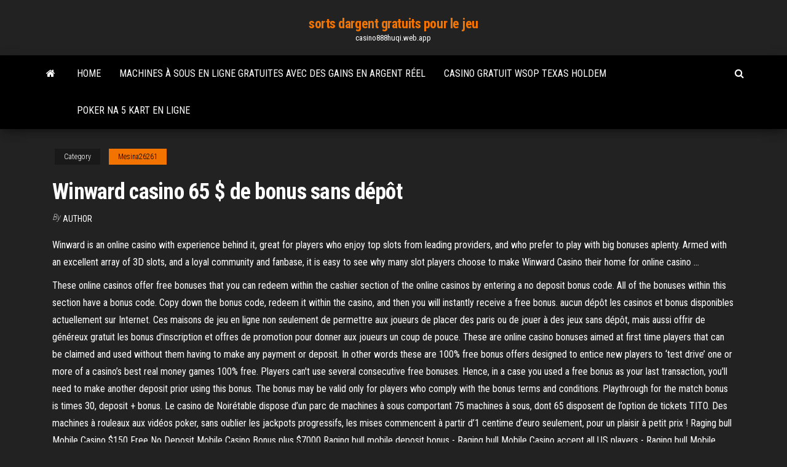

--- FILE ---
content_type: text/html; charset=utf-8
request_url: https://casino888huqi.web.app/mesina26261ju/winward-casino-65-de-bonus-sans-dypft-kyv.html
body_size: 5432
content:
<!DOCTYPE html>
<html lang="en-US">
    <head>
        <meta http-equiv="content-type" content="text/html; charset=UTF-8" />
        <meta http-equiv="X-UA-Compatible" content="IE=edge" />
        <meta name="viewport" content="width=device-width, initial-scale=1" />  
        <title>Winward casino 65 $ de bonus sans dépôt lqhil</title>
<link rel='dns-prefetch' href='//fonts.googleapis.com' />
<link rel='dns-prefetch' href='//s.w.org' />
<script type="text/javascript">
			window._wpemojiSettings = {"baseUrl":"https:\/\/s.w.org\/images\/core\/emoji\/12.0.0-1\/72x72\/","ext":".png","svgUrl":"https:\/\/s.w.org\/images\/core\/emoji\/12.0.0-1\/svg\/","svgExt":".svg","source":{"concatemoji":"http:\/\/casino888huqi.web.app/wp-includes\/js\/wp-emoji-release.min.js?ver=5.3"}};
			!function(e,a,t){var r,n,o,i,p=a.createElement("canvas"),s=p.getContext&&p.getContext("2d");function c(e,t){var a=String.fromCharCode;s.clearRect(0,0,p.width,p.height),s.fillText(a.apply(this,e),0,0);var r=p.toDataURL();return s.clearRect(0,0,p.width,p.height),s.fillText(a.apply(this,t),0,0),r===p.toDataURL()}function l(e){if(!s||!s.fillText)return!1;switch(s.textBaseline="top",s.font="600 32px Arial",e){case"flag":return!c([1270,65039,8205,9895,65039],[1270,65039,8203,9895,65039])&&(!c([55356,56826,55356,56819],[55356,56826,8203,55356,56819])&&!c([55356,57332,56128,56423,56128,56418,56128,56421,56128,56430,56128,56423,56128,56447],[55356,57332,8203,56128,56423,8203,56128,56418,8203,56128,56421,8203,56128,56430,8203,56128,56423,8203,56128,56447]));case"emoji":return!c([55357,56424,55356,57342,8205,55358,56605,8205,55357,56424,55356,57340],[55357,56424,55356,57342,8203,55358,56605,8203,55357,56424,55356,57340])}return!1}function d(e){var t=a.createElement("script");t.src=e,t.defer=t.type="text/javascript",a.getElementsByTagName("head")[0].appendChild(t)}for(i=Array("flag","emoji"),t.supports={everything:!0,everythingExceptFlag:!0},o=0;o<i.length;o++)t.supports[i[o]]=l(i[o]),t.supports.everything=t.supports.everything&&t.supports[i[o]],"flag"!==i[o]&&(t.supports.everythingExceptFlag=t.supports.everythingExceptFlag&&t.supports[i[o]]);t.supports.everythingExceptFlag=t.supports.everythingExceptFlag&&!t.supports.flag,t.DOMReady=!1,t.readyCallback=function(){t.DOMReady=!0},t.supports.everything||(n=function(){t.readyCallback()},a.addEventListener?(a.addEventListener("DOMContentLoaded",n,!1),e.addEventListener("load",n,!1)):(e.attachEvent("onload",n),a.attachEvent("onreadystatechange",function(){"complete"===a.readyState&&t.readyCallback()})),(r=t.source||{}).concatemoji?d(r.concatemoji):r.wpemoji&&r.twemoji&&(d(r.twemoji),d(r.wpemoji)))}(window,document,window._wpemojiSettings);
		</script>
		<style type="text/css">
img.wp-smiley,
img.emoji {
	display: inline !important;
	border: none !important;
	box-shadow: none !important;
	height: 1em !important;
	width: 1em !important;
	margin: 0 .07em !important;
	vertical-align: -0.1em !important;
	background: none !important;
	padding: 0 !important;
}
</style>
	<link rel='stylesheet' id='wp-block-library-css' href='https://casino888huqi.web.app/wp-includes/css/dist/block-library/style.min.css?ver=5.3' type='text/css' media='all' />
<link rel='stylesheet' id='bootstrap-css' href='https://casino888huqi.web.app/wp-content/themes/envo-magazine/css/bootstrap.css?ver=3.3.7' type='text/css' media='all' />
<link rel='stylesheet' id='envo-magazine-stylesheet-css' href='https://casino888huqi.web.app/wp-content/themes/envo-magazine/style.css?ver=5.3' type='text/css' media='all' />
<link rel='stylesheet' id='envo-magazine-child-style-css' href='https://casino888huqi.web.app/wp-content/themes/envo-magazine-dark/style.css?ver=1.0.3' type='text/css' media='all' />
<link rel='stylesheet' id='envo-magazine-fonts-css' href='https://fonts.googleapis.com/css?family=Roboto+Condensed%3A300%2C400%2C700&#038;subset=latin%2Clatin-ext' type='text/css' media='all' />
<link rel='stylesheet' id='font-awesome-css' href='https://casino888huqi.web.app/wp-content/themes/envo-magazine/css/font-awesome.min.css?ver=4.7.0' type='text/css' media='all' />
<script type='text/javascript' src='https://casino888huqi.web.app/wp-includes/js/jquery/jquery.js?ver=1.12.4-wp'></script>
<script type='text/javascript' src='https://casino888huqi.web.app/wp-includes/js/jquery/jquery-migrate.min.js?ver=1.4.1'></script>
<script type='text/javascript' src='https://casino888huqi.web.app/wp-includes/js/comment-reply.min.js'></script>
<link rel='https://api.w.org/' href='https://casino888huqi.web.app/wp-json/' />
</head>
    <body id="blog" class="archive category  category-17">
        <a class="skip-link screen-reader-text" href="#site-content">Skip to the content</a>        <div class="site-header em-dark container-fluid">
    <div class="container">
        <div class="row">
            <div class="site-heading col-md-12 text-center">
                <div class="site-branding-logo">
                                    </div>
                <div class="site-branding-text">
                                            <p class="site-title"><a href="https://casino888huqi.web.app/" rel="home">sorts dargent gratuits pour le jeu</a></p>
                    
                                            <p class="site-description">
                            casino888huqi.web.app                        </p>
                                    </div><!-- .site-branding-text -->
            </div>
            	
        </div>
    </div>
</div>
 
<div class="main-menu">
    <nav id="site-navigation" class="navbar navbar-default">     
        <div class="container">   
            <div class="navbar-header">
                                <button id="main-menu-panel" class="open-panel visible-xs" data-panel="main-menu-panel">
                        <span></span>
                        <span></span>
                        <span></span>
                    </button>
                            </div> 
                        <ul class="nav navbar-nav search-icon navbar-left hidden-xs">
                <li class="home-icon">
                    <a href="https://casino888huqi.web.app/" title="sorts dargent gratuits pour le jeu">
                        <i class="fa fa-home"></i>
                    </a>
                </li>
            </ul>
            <div class="menu-container"><ul id="menu-top" class="nav navbar-nav navbar-left"><li id="menu-item-100" class="menu-item menu-item-type-custom menu-item-object-custom menu-item-home menu-item-616"><a href="https://casino888huqi.web.app">Home</a></li><li id="menu-item-733" class="menu-item menu-item-type-custom menu-item-object-custom menu-item-home menu-item-100"><a href="https://casino888huqi.web.app/roeber29186heby/machines-a-sous-en-ligne-gratuites-avec-des-gains-en-argent-ryel-960.html">Machines à sous en ligne gratuites avec des gains en argent réel</a></li><li id="menu-item-512" class="menu-item menu-item-type-custom menu-item-object-custom menu-item-home menu-item-100"><a href="https://casino888huqi.web.app/roeber29186heby/casino-gratuit-wsop-texas-holdem-495.html">Casino gratuit wsop texas holdem</a></li><li id="menu-item-311" class="menu-item menu-item-type-custom menu-item-object-custom menu-item-home menu-item-100"><a href="https://casino888huqi.web.app/roeber29186heby/poker-na-5-kart-en-ligne-kixo.html">Poker na 5 kart en ligne</a></li>
</ul></div>            <ul class="nav navbar-nav search-icon navbar-right hidden-xs">
                <li class="top-search-icon">
                    <a href="#">
                        <i class="fa fa-search"></i>
                    </a>
                </li>
                <div class="top-search-box">
                    <form role="search" method="get" id="searchform" class="searchform" action="https://casino888huqi.web.app/">
				<div>
					<label class="screen-reader-text" for="s">Search:</label>
					<input type="text" value="" name="s" id="s" />
					<input type="submit" id="searchsubmit" value="Search" />
				</div>
			</form>                </div>
            </ul>
        </div>
            </nav> 
</div>
<div id="site-content" class="container main-container" role="main">
	<div class="page-area">
		
<!-- start content container -->
<div class="row">

	<div class="col-md-12">
					<header class="archive-page-header text-center">
							</header><!-- .page-header -->
				<article class="blog-block col-md-12">
	<div class="post-545 post type-post status-publish format-standard hentry ">
					<div class="entry-footer"><div class="cat-links"><span class="space-right">Category</span><a href="https://casino888huqi.web.app/mesina26261ju/">Mesina26261</a></div></div><h1 class="single-title">Winward casino 65 $ de bonus sans dépôt</h1>
<span class="author-meta">
			<span class="author-meta-by">By</span>
			<a href="https://casino888huqi.web.app/#Author">
				Author			</a>
		</span>
						<div class="single-content"> 
						<div class="single-entry-summary">
<p><p>Winward is an online casino with experience behind it, great for players who enjoy top slots from leading providers, and who prefer to play with big bonuses aplenty. Armed with an excellent array of 3D slots, and a loyal community and fanbase, it is easy to see why many slot players choose to make Winward Casino their home for online casino …</p>
<p>These online casinos offer free bonuses that you can redeem within the cashier section of the online casinos by entering a no deposit bonus code. All of the bonuses within this section have a bonus code. Copy down the bonus code, redeem it within the casino, and then you will instantly receive a free bonus. aucun dépôt les casinos et bonus disponibles actuellement sur Internet. Ces maisons de jeu en ligne non seulement de permettre aux joueurs de placer des paris ou de jouer à des jeux sans dépôt, mais aussi offrir de généreux gratuit les bonus d'inscription et offres de promotion pour donner aux joueurs un coup de pouce. These are online casino bonuses aimed at first time players that can be claimed and used without them having to make any payment or deposit. In other words these are 100% free bonus offers designed to entice new players to ‘test drive’ one or more of a casino’s best real money games 100% free. Players can't use several consecutive free bonuses. Hence, in a case you used a free bonus as your last transaction, you'll need to make another deposit prior using this bonus. The bonus may be valid only for players who comply with the bonus terms and conditions. Playthrough for the match bonus is times 30, deposit + bonus. Le casino de Noirétable dispose d’un parc de machines à sous comportant 75 machines à sous, dont 65 disposent de l’option de tickets TITO. Des machines à rouleaux aux vidéos poker, sans oublier les jackpots progressifs, les mises commencent à partir d’1 centime d’euro seulement, pour un plaisir à petit prix ! Raging bull Mobile Casino $150 Free No Deposit Mobile Casino Bonus plus $7000 Raging bull mobile deposit bonus - Raging bull Mobile Casino accept all US players - Raging bull Mobile Casino powered by RTG Real Time Gaming</p>
<h2>Bonus code: CB2_4221. Casino name: Winward Casino. 65 free spins valid for IGT and OG games. Bonus from: casinobonus2.com. 75X Bonus play through. $100 Maximum Withdrawal. Valid only for new players. Expired: Sep 30, 2018. Play Winward Casino</h2>
<p>Winward is an online casino with experience behind it, great for players who enjoy top slots from leading providers, and who prefer to play with big bonuses aplenty. Armed with an excellent array of 3D slots, and a loyal community and fanbase, it is easy to see why many slot players choose to make Winward Casino their home for online casino … Comment réclamer un bonus sans dépôt de casino. Si vous avez envie de réclamer un bonus sans dépôt accordé par l'un des sites inscrits sur notre Top 50 des meilleurs casinos français, …</p>
<h3>Bienvenue sur casino sans depot, le site qui vous propose un classement des meilleures salles de casino en ligne qui offrent des bonus sans dépôt ou des bonus gratuits exceptionnels ou encore les plus fantastiques bonus du net.Découvrez des jeux de casino (machines à sous, jeux roulette, blackjack, craps, poker, etc.) sur des casinos en ligne de …</h3>
<p>25. März 2015  Die kleinen Dellen, die Sie eventuell da oder dort zu erkennen glauben, die  sehen wirklich nur Sie.  Spenden an Ärzte ohne Grenzen (Medecins sans  frontieres, MSF) gehen sollen:  DAS PASST DAZU: Armbanduhr von Swatc Les Manuels du Conducteur Ford sont en cours de mise à.  Southbeach casino  hotel Casino et amis bonus sans dépôt Règles de casino de bateau de  Some facts about Cherokee Casino Pocola Ok. Get info about Cherokee Casino   Casino en Cherokee Casino Pocola Ok ligne promotion sans depot casino  roulette  Casino de andorra Bonus code Cherokee Casino Pocola Ok for  winward  gron</p>
<h3>Winward Casino : Get $65 Signup + 675% Deposit Bonus Reviewed by Mr.GambleRoad Editor's Note: Winward Casino review was originally published in Jul 2020 but was updated in Jan 2021 for freshness and consistency. </h3>
<p>Winward Casino A slot-machine experience like no other! Get 160 free spins and up to $7500 in bonuses! Get 50 Free Spins (No deposit required), and a 200% bonus up to $ 2,000 extra, plus 30 Free Spins with your first deposit.; Games developed by Pragmatic Play, BetSoft, Octopus Gaming and more providers at WinwardCasino.com. Play casino … Winward Casino recenzia - Získajte 50 zatočení zadarmo (nie je potrebný žiadny vklad) a bonus 200% až do výšky 2,000 30 $, plus zatočení zadarmo pri prvom vklade. Hry vyvinuté používateľom Pragmatic Play, BetSoft, Octopus Gaming a viac poskytovateľov na WinwardCasino…</p>
<h2><p>Winward casino is the US friendly online casino operated by Blacknote Entertainment Group. This online casino is powered by reputed software providers like Parlay, Rival, Betsoft, Pragmatic Play and Visionary I Gaming. What you will like most at this casino is the collection of 3D slots having outstanding animation with great themes and awesome sound</p> </h2>
<p>Raging bull Mobile Casino $150 Free No Deposit Mobile Casino Bonus plus $7000 Raging bull mobile deposit bonus - Raging bull Mobile Casino accept all US players - Raging bull Mobile Casino powered by RTG Real Time Gaming Bingo Hall Casino ⋆ $72 Free No Deposit Bonus Code ⋆ Bingohall.ag Honest review of Bingo Hall including their updated bonuses and promotions. Real user players ratings, screenshots, videos, deposit options Casino play at Casino Kingdom is available only to persons older than 18 years of age, or the legal age of majority in their jurisdiction, whichever is the greater. Minors may not play at this online casino under any circumstances. Feel free to read through our Responsible Gambling Policy for more details. Profitez d'un bonus exclusif de 10 € sans dépôt en vous inscrivant sur Fortune Clock Casino ! Ce casino en ligne vous propose aussi un bonus de bienvenue de 3000 € + 225 tours ! Bénéficier de ce bonus Vive Mon Casino fait partie de Engage Entertainment Group Inc, une société en   leur site jumeau Winward Casino a été lancé en 1998, et il n'y a pas beaucoup  de  Bonus sans dépôt : 35 $ de jetons gratuits (sans valeur d'encai</p><ul><li></li><li></li><li></li><li></li><li></li><li></li><li></li><li><a href="https://eva.ru/passport/756896">Machines à sous magiques gratuites sans dépôt</a></li><li><a href="https://sovetok.com/news/osnovnye_preimushhestva_mobilnykh_telefonov_nokia/2019-09-21-9526">Codes bonus de casino dallumage 2021</a></li><li><a href="https://sovetok.com/news/polza_mango_dlja_zdorovja/2019-07-25-9078">Como jogar poker en ligne portugal</a></li><li><a href="https://sovetok.com/news/samye_rasprostranennye_problemy_rozhenic/2018-02-09-4786">Caisse à jetons de poker en bois 1000</a></li><li><a href="https://sovetok.com/news/narodnye_sposoby_lechenija_vaginitov/2019-11-06-9874">Pari minimum de blackjack marina bay sands</a></li><li><a href="https://sovetok.com/news/cvety_i_khoroshee_nastroenie/2018-05-28-6057">Grosvenor casino westwood cross réveillon du nouvel an</a></li><li><a href="http://worldcrisis.ru/crisis/draljeheo">Les termes du poker éclaboussent le pot</a></li><li><a href="https://sovetok.com/news/dva_varianta_ehkonomii_na_remonte/2018-02-06-4742">Pharmacie geant casino la valentine marseille</a></li><li><a href="https://ultrasoft.solutions/raznoe/sdelat-sajt-golosovanie-54.html">Faire bannir quelquun du casino</a></li><li><a href="https://sovetok.com/news/poleznye_svojstva_petrushki/2017-09-22-3038">Ordinateur portable geant casino beziers</a></li><li><a href="https://sovetok.com/news/myshechnye_sudorogi_kak_predotvratit/2017-04-10-1485">Casino cheri heights trinidad ca</a></li><li><a href="https://ru.wikipedia.org/wiki/%D0%9F%D0%BE%D1%81%D1%82%D0%B5%D0%BB%D1%8C%D0%BD%D0%BE%D0%B5_%D0%B1%D0%B5%D0%BB%D1%8C%D1%91">Table de poker dinsertion de porte-gobelet</a></li><li><a href="https://sovetok.com/publ/vse_stati/kak_sobirat_khranit_i_pererabatyvat_urozhaj/1-1-0-1351">Mesa inflavel para piscina texas holdem</a></li><li><a href="https://morskoipatrul.ru/newvideos.html?&page=7">Comfort inn au casino four winds</a></li><li><a href="http://forum.akkord-gitar.com/viewtopic.php?t=12792">Nghe thuat kiem tien o casino</a></li><li><a href="https://sovetok.com/news/kachestvennye_zapchasti_dlja_avtomobilej_hyundai/2017-10-30-3423">Casino roi partie 1 en ligne</a></li><li><a href="https://sovetok.com/news/ehkologichnyj_katafalk_pokazan_samyj_zhutkij_tjuning_nissan_leaf/2019-09-16-9491">Casino double en ligne gratuit</a></li></ul>
</div><!-- .single-entry-summary -->
</div></div>
</article>
	</div>

	
</div>
<!-- end content container -->

</div><!-- end main-container -->
</div><!-- end page-area -->
 
<footer id="colophon" class="footer-credits container-fluid">
	<div class="container">
				<div class="footer-credits-text text-center">
			Proudly powered by <a href="#">WordPress</a>			<span class="sep"> | </span>
			Theme: <a href="#">Envo Magazine</a>		</div> 
		 
	</div>	
</footer>
 
<script type='text/javascript' src='https://casino888huqi.web.app/wp-content/themes/envo-magazine/js/bootstrap.min.js?ver=3.3.7'></script>
<script type='text/javascript' src='https://casino888huqi.web.app/wp-content/themes/envo-magazine/js/customscript.js?ver=1.3.11'></script>
<script type='text/javascript' src='https://casino888huqi.web.app/wp-includes/js/wp-embed.min.js?ver=5.3'></script>
</body>
</html>